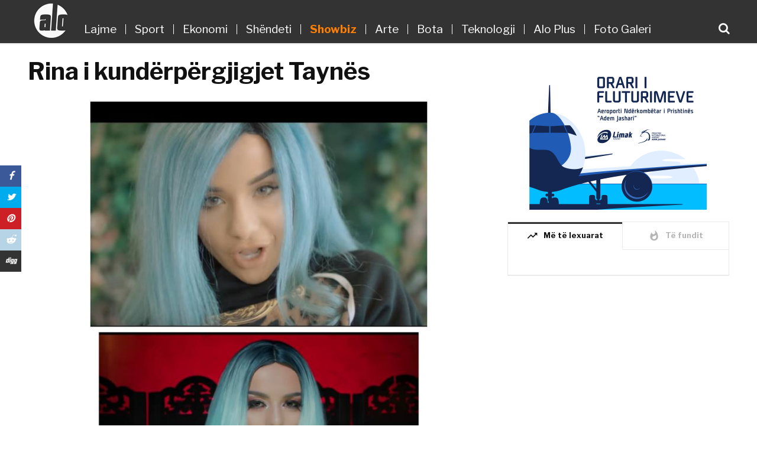

--- FILE ---
content_type: text/html; charset=UTF-8
request_url: https://gazetaalo.com/rina-i-kunderpergjigjet-taynes/
body_size: 13692
content:
<!doctype html>
<html class="no-js" lang="en-US"  xmlns:fb="http://ogp.me/ns/fb#" prefix="og: http://ogp.me/ns#">
<head><meta http-equiv="Content-Type" content="text/html; charset=utf-8">
    <meta http-equiv="x-ua-compatible" content="ie=edge">
    <meta name="viewport" content="width=device-width, initial-scale=1">
    
            <title>Rina i kundërpërgjigjet Taynës  &#8211;  Gazeta Alo</title>
        <meta property="og:url" content="https://gazetaalo.com/rina-i-kunderpergjigjet-taynes/"/>
        <meta property="og:title" content="Rina i kundërpërgjigjet Taynës   "/>
        <meta property="og:description" content="&nbsp;&nbsp;&nbsp;"/>
		<meta name="description" content="Para pak ditësh Rina ka publikuar këngën e saj më të re, ku në njërën skenë ajo ngjante me Taynën në klipin Columbiana, shkruan Gazeta Alo.  Meqë rast Tayna  ka thumbuar Rinën me disa postime në InstaStory, duke e akuzuar&hellip;"/>
		<meta name="title" content="Rina i kundërpërgjigjet Taynës  &#8211;  Gazeta Alo"/>
        
        <meta property="og:image:alt" content="Rina i kundërpërgjigjet Taynës" />
            <meta property="og:type"               content="article" />
    <meta property="og:image" content="https://gazetaalo.com/wp-content/uploads/2018/12/47575190_2263334900565056_8607074625362329600_n-1-450x450.jpg"/>
    <meta property="og:image:width" content="700" />
    <meta property="og:image:height" content="450" />
    <meta property="fb:app_id" content="186239972190932"/>
	<!--<meta property="fb:pages" content="1285145104950198" />-->
	<meta property="fb:pages" content="214177649413352" />
	

    <link rel="apple-touch-icon" sizes="180x180" href="https://gazetaalo.com/favicon/apple-touch-icon.png">
    <link rel="icon" type="image/png" sizes="32x32" href="https://gazetaalo.com/favicon/favicon-32x32.png">
    <link rel="icon" type="image/png" sizes="16x16" href="https://gazetaalo.com/favicon/favicon-16x16.png">
    <link rel="manifest" href="https://gazetaalo.com/favicon/site.webmanifest">
    <link rel="mask-icon" href="https://gazetaalo.com/favicon/safari-pinned-tab.svg" color="#5bbad5">
    <meta name="msapplication-TileColor" content="#da532c">
    <meta name="theme-color" content="#23527c">

    <link rel="shortcut icon" type="image/x-icon" href="https://gazetaalo.com/favicon/favicon.ico">
    <meta name="theme-color" content="#00548D" />
    <!-- mfunc wpb_set_post_views($post_id); --><!-- /mfunc -->
    <meta name='robots' content='max-image-preview:large' />
	<style>img:is([sizes="auto" i], [sizes^="auto," i]) { contain-intrinsic-size: 3000px 1500px }</style>
	<link rel='dns-prefetch' href='//fonts.googleapis.com' />
<link rel="alternate" type="application/rss+xml" title="Gazeta Alo &raquo; Rina i kundërpërgjigjet Taynës Comments Feed" href="https://gazetaalo.com/rina-i-kunderpergjigjet-taynes/feed/" />
<script type="text/javascript">
/* <![CDATA[ */
window._wpemojiSettings = {"baseUrl":"https:\/\/s.w.org\/images\/core\/emoji\/15.0.3\/72x72\/","ext":".png","svgUrl":"https:\/\/s.w.org\/images\/core\/emoji\/15.0.3\/svg\/","svgExt":".svg","source":{"concatemoji":"https:\/\/gazetaalo.com\/wp-includes\/js\/wp-emoji-release.min.js?ver=6.7.4"}};
/*! This file is auto-generated */
!function(i,n){var o,s,e;function c(e){try{var t={supportTests:e,timestamp:(new Date).valueOf()};sessionStorage.setItem(o,JSON.stringify(t))}catch(e){}}function p(e,t,n){e.clearRect(0,0,e.canvas.width,e.canvas.height),e.fillText(t,0,0);var t=new Uint32Array(e.getImageData(0,0,e.canvas.width,e.canvas.height).data),r=(e.clearRect(0,0,e.canvas.width,e.canvas.height),e.fillText(n,0,0),new Uint32Array(e.getImageData(0,0,e.canvas.width,e.canvas.height).data));return t.every(function(e,t){return e===r[t]})}function u(e,t,n){switch(t){case"flag":return n(e,"\ud83c\udff3\ufe0f\u200d\u26a7\ufe0f","\ud83c\udff3\ufe0f\u200b\u26a7\ufe0f")?!1:!n(e,"\ud83c\uddfa\ud83c\uddf3","\ud83c\uddfa\u200b\ud83c\uddf3")&&!n(e,"\ud83c\udff4\udb40\udc67\udb40\udc62\udb40\udc65\udb40\udc6e\udb40\udc67\udb40\udc7f","\ud83c\udff4\u200b\udb40\udc67\u200b\udb40\udc62\u200b\udb40\udc65\u200b\udb40\udc6e\u200b\udb40\udc67\u200b\udb40\udc7f");case"emoji":return!n(e,"\ud83d\udc26\u200d\u2b1b","\ud83d\udc26\u200b\u2b1b")}return!1}function f(e,t,n){var r="undefined"!=typeof WorkerGlobalScope&&self instanceof WorkerGlobalScope?new OffscreenCanvas(300,150):i.createElement("canvas"),a=r.getContext("2d",{willReadFrequently:!0}),o=(a.textBaseline="top",a.font="600 32px Arial",{});return e.forEach(function(e){o[e]=t(a,e,n)}),o}function t(e){var t=i.createElement("script");t.src=e,t.defer=!0,i.head.appendChild(t)}"undefined"!=typeof Promise&&(o="wpEmojiSettingsSupports",s=["flag","emoji"],n.supports={everything:!0,everythingExceptFlag:!0},e=new Promise(function(e){i.addEventListener("DOMContentLoaded",e,{once:!0})}),new Promise(function(t){var n=function(){try{var e=JSON.parse(sessionStorage.getItem(o));if("object"==typeof e&&"number"==typeof e.timestamp&&(new Date).valueOf()<e.timestamp+604800&&"object"==typeof e.supportTests)return e.supportTests}catch(e){}return null}();if(!n){if("undefined"!=typeof Worker&&"undefined"!=typeof OffscreenCanvas&&"undefined"!=typeof URL&&URL.createObjectURL&&"undefined"!=typeof Blob)try{var e="postMessage("+f.toString()+"("+[JSON.stringify(s),u.toString(),p.toString()].join(",")+"));",r=new Blob([e],{type:"text/javascript"}),a=new Worker(URL.createObjectURL(r),{name:"wpTestEmojiSupports"});return void(a.onmessage=function(e){c(n=e.data),a.terminate(),t(n)})}catch(e){}c(n=f(s,u,p))}t(n)}).then(function(e){for(var t in e)n.supports[t]=e[t],n.supports.everything=n.supports.everything&&n.supports[t],"flag"!==t&&(n.supports.everythingExceptFlag=n.supports.everythingExceptFlag&&n.supports[t]);n.supports.everythingExceptFlag=n.supports.everythingExceptFlag&&!n.supports.flag,n.DOMReady=!1,n.readyCallback=function(){n.DOMReady=!0}}).then(function(){return e}).then(function(){var e;n.supports.everything||(n.readyCallback(),(e=n.source||{}).concatemoji?t(e.concatemoji):e.wpemoji&&e.twemoji&&(t(e.twemoji),t(e.wpemoji)))}))}((window,document),window._wpemojiSettings);
/* ]]> */
</script>
<style id='wp-emoji-styles-inline-css' type='text/css'>

	img.wp-smiley, img.emoji {
		display: inline !important;
		border: none !important;
		box-shadow: none !important;
		height: 1em !important;
		width: 1em !important;
		margin: 0 0.07em !important;
		vertical-align: -0.1em !important;
		background: none !important;
		padding: 0 !important;
	}
</style>
<link rel='stylesheet' id='wp-block-library-css' href='https://gazetaalo.com/wp-includes/css/dist/block-library/style.min.css?ver=6.7.4' type='text/css' media='all' />
<link rel='stylesheet' id='quads-style-css-css' href='https://gazetaalo.com/wp-content/plugins/quick-adsense-reloaded/includes/gutenberg/dist/blocks.style.build.css?ver=2.0.98.1' type='text/css' media='all' />
<style id='classic-theme-styles-inline-css' type='text/css'>
/*! This file is auto-generated */
.wp-block-button__link{color:#fff;background-color:#32373c;border-radius:9999px;box-shadow:none;text-decoration:none;padding:calc(.667em + 2px) calc(1.333em + 2px);font-size:1.125em}.wp-block-file__button{background:#32373c;color:#fff;text-decoration:none}
</style>
<style id='global-styles-inline-css' type='text/css'>
:root{--wp--preset--aspect-ratio--square: 1;--wp--preset--aspect-ratio--4-3: 4/3;--wp--preset--aspect-ratio--3-4: 3/4;--wp--preset--aspect-ratio--3-2: 3/2;--wp--preset--aspect-ratio--2-3: 2/3;--wp--preset--aspect-ratio--16-9: 16/9;--wp--preset--aspect-ratio--9-16: 9/16;--wp--preset--color--black: #000000;--wp--preset--color--cyan-bluish-gray: #abb8c3;--wp--preset--color--white: #ffffff;--wp--preset--color--pale-pink: #f78da7;--wp--preset--color--vivid-red: #cf2e2e;--wp--preset--color--luminous-vivid-orange: #ff6900;--wp--preset--color--luminous-vivid-amber: #fcb900;--wp--preset--color--light-green-cyan: #7bdcb5;--wp--preset--color--vivid-green-cyan: #00d084;--wp--preset--color--pale-cyan-blue: #8ed1fc;--wp--preset--color--vivid-cyan-blue: #0693e3;--wp--preset--color--vivid-purple: #9b51e0;--wp--preset--gradient--vivid-cyan-blue-to-vivid-purple: linear-gradient(135deg,rgba(6,147,227,1) 0%,rgb(155,81,224) 100%);--wp--preset--gradient--light-green-cyan-to-vivid-green-cyan: linear-gradient(135deg,rgb(122,220,180) 0%,rgb(0,208,130) 100%);--wp--preset--gradient--luminous-vivid-amber-to-luminous-vivid-orange: linear-gradient(135deg,rgba(252,185,0,1) 0%,rgba(255,105,0,1) 100%);--wp--preset--gradient--luminous-vivid-orange-to-vivid-red: linear-gradient(135deg,rgba(255,105,0,1) 0%,rgb(207,46,46) 100%);--wp--preset--gradient--very-light-gray-to-cyan-bluish-gray: linear-gradient(135deg,rgb(238,238,238) 0%,rgb(169,184,195) 100%);--wp--preset--gradient--cool-to-warm-spectrum: linear-gradient(135deg,rgb(74,234,220) 0%,rgb(151,120,209) 20%,rgb(207,42,186) 40%,rgb(238,44,130) 60%,rgb(251,105,98) 80%,rgb(254,248,76) 100%);--wp--preset--gradient--blush-light-purple: linear-gradient(135deg,rgb(255,206,236) 0%,rgb(152,150,240) 100%);--wp--preset--gradient--blush-bordeaux: linear-gradient(135deg,rgb(254,205,165) 0%,rgb(254,45,45) 50%,rgb(107,0,62) 100%);--wp--preset--gradient--luminous-dusk: linear-gradient(135deg,rgb(255,203,112) 0%,rgb(199,81,192) 50%,rgb(65,88,208) 100%);--wp--preset--gradient--pale-ocean: linear-gradient(135deg,rgb(255,245,203) 0%,rgb(182,227,212) 50%,rgb(51,167,181) 100%);--wp--preset--gradient--electric-grass: linear-gradient(135deg,rgb(202,248,128) 0%,rgb(113,206,126) 100%);--wp--preset--gradient--midnight: linear-gradient(135deg,rgb(2,3,129) 0%,rgb(40,116,252) 100%);--wp--preset--font-size--small: 13px;--wp--preset--font-size--medium: 20px;--wp--preset--font-size--large: 36px;--wp--preset--font-size--x-large: 42px;--wp--preset--spacing--20: 0.44rem;--wp--preset--spacing--30: 0.67rem;--wp--preset--spacing--40: 1rem;--wp--preset--spacing--50: 1.5rem;--wp--preset--spacing--60: 2.25rem;--wp--preset--spacing--70: 3.38rem;--wp--preset--spacing--80: 5.06rem;--wp--preset--shadow--natural: 6px 6px 9px rgba(0, 0, 0, 0.2);--wp--preset--shadow--deep: 12px 12px 50px rgba(0, 0, 0, 0.4);--wp--preset--shadow--sharp: 6px 6px 0px rgba(0, 0, 0, 0.2);--wp--preset--shadow--outlined: 6px 6px 0px -3px rgba(255, 255, 255, 1), 6px 6px rgba(0, 0, 0, 1);--wp--preset--shadow--crisp: 6px 6px 0px rgba(0, 0, 0, 1);}:where(.is-layout-flex){gap: 0.5em;}:where(.is-layout-grid){gap: 0.5em;}body .is-layout-flex{display: flex;}.is-layout-flex{flex-wrap: wrap;align-items: center;}.is-layout-flex > :is(*, div){margin: 0;}body .is-layout-grid{display: grid;}.is-layout-grid > :is(*, div){margin: 0;}:where(.wp-block-columns.is-layout-flex){gap: 2em;}:where(.wp-block-columns.is-layout-grid){gap: 2em;}:where(.wp-block-post-template.is-layout-flex){gap: 1.25em;}:where(.wp-block-post-template.is-layout-grid){gap: 1.25em;}.has-black-color{color: var(--wp--preset--color--black) !important;}.has-cyan-bluish-gray-color{color: var(--wp--preset--color--cyan-bluish-gray) !important;}.has-white-color{color: var(--wp--preset--color--white) !important;}.has-pale-pink-color{color: var(--wp--preset--color--pale-pink) !important;}.has-vivid-red-color{color: var(--wp--preset--color--vivid-red) !important;}.has-luminous-vivid-orange-color{color: var(--wp--preset--color--luminous-vivid-orange) !important;}.has-luminous-vivid-amber-color{color: var(--wp--preset--color--luminous-vivid-amber) !important;}.has-light-green-cyan-color{color: var(--wp--preset--color--light-green-cyan) !important;}.has-vivid-green-cyan-color{color: var(--wp--preset--color--vivid-green-cyan) !important;}.has-pale-cyan-blue-color{color: var(--wp--preset--color--pale-cyan-blue) !important;}.has-vivid-cyan-blue-color{color: var(--wp--preset--color--vivid-cyan-blue) !important;}.has-vivid-purple-color{color: var(--wp--preset--color--vivid-purple) !important;}.has-black-background-color{background-color: var(--wp--preset--color--black) !important;}.has-cyan-bluish-gray-background-color{background-color: var(--wp--preset--color--cyan-bluish-gray) !important;}.has-white-background-color{background-color: var(--wp--preset--color--white) !important;}.has-pale-pink-background-color{background-color: var(--wp--preset--color--pale-pink) !important;}.has-vivid-red-background-color{background-color: var(--wp--preset--color--vivid-red) !important;}.has-luminous-vivid-orange-background-color{background-color: var(--wp--preset--color--luminous-vivid-orange) !important;}.has-luminous-vivid-amber-background-color{background-color: var(--wp--preset--color--luminous-vivid-amber) !important;}.has-light-green-cyan-background-color{background-color: var(--wp--preset--color--light-green-cyan) !important;}.has-vivid-green-cyan-background-color{background-color: var(--wp--preset--color--vivid-green-cyan) !important;}.has-pale-cyan-blue-background-color{background-color: var(--wp--preset--color--pale-cyan-blue) !important;}.has-vivid-cyan-blue-background-color{background-color: var(--wp--preset--color--vivid-cyan-blue) !important;}.has-vivid-purple-background-color{background-color: var(--wp--preset--color--vivid-purple) !important;}.has-black-border-color{border-color: var(--wp--preset--color--black) !important;}.has-cyan-bluish-gray-border-color{border-color: var(--wp--preset--color--cyan-bluish-gray) !important;}.has-white-border-color{border-color: var(--wp--preset--color--white) !important;}.has-pale-pink-border-color{border-color: var(--wp--preset--color--pale-pink) !important;}.has-vivid-red-border-color{border-color: var(--wp--preset--color--vivid-red) !important;}.has-luminous-vivid-orange-border-color{border-color: var(--wp--preset--color--luminous-vivid-orange) !important;}.has-luminous-vivid-amber-border-color{border-color: var(--wp--preset--color--luminous-vivid-amber) !important;}.has-light-green-cyan-border-color{border-color: var(--wp--preset--color--light-green-cyan) !important;}.has-vivid-green-cyan-border-color{border-color: var(--wp--preset--color--vivid-green-cyan) !important;}.has-pale-cyan-blue-border-color{border-color: var(--wp--preset--color--pale-cyan-blue) !important;}.has-vivid-cyan-blue-border-color{border-color: var(--wp--preset--color--vivid-cyan-blue) !important;}.has-vivid-purple-border-color{border-color: var(--wp--preset--color--vivid-purple) !important;}.has-vivid-cyan-blue-to-vivid-purple-gradient-background{background: var(--wp--preset--gradient--vivid-cyan-blue-to-vivid-purple) !important;}.has-light-green-cyan-to-vivid-green-cyan-gradient-background{background: var(--wp--preset--gradient--light-green-cyan-to-vivid-green-cyan) !important;}.has-luminous-vivid-amber-to-luminous-vivid-orange-gradient-background{background: var(--wp--preset--gradient--luminous-vivid-amber-to-luminous-vivid-orange) !important;}.has-luminous-vivid-orange-to-vivid-red-gradient-background{background: var(--wp--preset--gradient--luminous-vivid-orange-to-vivid-red) !important;}.has-very-light-gray-to-cyan-bluish-gray-gradient-background{background: var(--wp--preset--gradient--very-light-gray-to-cyan-bluish-gray) !important;}.has-cool-to-warm-spectrum-gradient-background{background: var(--wp--preset--gradient--cool-to-warm-spectrum) !important;}.has-blush-light-purple-gradient-background{background: var(--wp--preset--gradient--blush-light-purple) !important;}.has-blush-bordeaux-gradient-background{background: var(--wp--preset--gradient--blush-bordeaux) !important;}.has-luminous-dusk-gradient-background{background: var(--wp--preset--gradient--luminous-dusk) !important;}.has-pale-ocean-gradient-background{background: var(--wp--preset--gradient--pale-ocean) !important;}.has-electric-grass-gradient-background{background: var(--wp--preset--gradient--electric-grass) !important;}.has-midnight-gradient-background{background: var(--wp--preset--gradient--midnight) !important;}.has-small-font-size{font-size: var(--wp--preset--font-size--small) !important;}.has-medium-font-size{font-size: var(--wp--preset--font-size--medium) !important;}.has-large-font-size{font-size: var(--wp--preset--font-size--large) !important;}.has-x-large-font-size{font-size: var(--wp--preset--font-size--x-large) !important;}
:where(.wp-block-post-template.is-layout-flex){gap: 1.25em;}:where(.wp-block-post-template.is-layout-grid){gap: 1.25em;}
:where(.wp-block-columns.is-layout-flex){gap: 2em;}:where(.wp-block-columns.is-layout-grid){gap: 2em;}
:root :where(.wp-block-pullquote){font-size: 1.5em;line-height: 1.6;}
</style>
<link rel='stylesheet' id='magplus-fonts-css' href='https://fonts.googleapis.com/css?family=Roboto%3A400%2C500%2C700&#038;subset=latin%2Clatin-ext' type='text/css' media='all' />
<link rel='stylesheet' id='magplus-material-icon-css' href='https://fonts.googleapis.com/icon?family=Material+Icons' type='text/css' media='all' />
<link rel='stylesheet' id='font-awesome-theme-css' href='https://gazetaalo.com/wp-content/themes/alo/css/font-awesome.min.css' type='text/css' media='all' />
<link rel='stylesheet' id='ytv-playlist-css' href='https://gazetaalo.com/wp-content/themes/alo/css/ytv.css' type='text/css' media='all' />
<link rel='stylesheet' id='mCustomScrollbar-css' href='https://gazetaalo.com/wp-content/themes/alo/css/jquery.mCustomScrollbar.min.css' type='text/css' media='all' />
<link rel='stylesheet' id='bootstrap-theme-css' href='https://gazetaalo.com/wp-content/themes/alo/css/bootstrap.min.css' type='text/css' media='all' />
<link rel='stylesheet' id='swiper-css' href='https://gazetaalo.com/wp-content/themes/alo/css/idangerous.swiper.css' type='text/css' media='all' />
<link rel='stylesheet' id='magplus-main-style-css' href='https://gazetaalo.com/wp-content/themes/alo/css/style.css' type='text/css' media='all' />
<link rel='stylesheet' id='main-style-css' href='https://gazetaalo.com/wp-content/themes/alo/style.css?ver=-373' type='text/css' media='all' />
<style id='quads-styles-inline-css' type='text/css'>

    .quads-location ins.adsbygoogle {
        background: transparent !important;
    }.quads-location .quads_rotator_img{ opacity:1 !important;}
    .quads.quads_ad_container { display: grid; grid-template-columns: auto; grid-gap: 10px; padding: 10px; }
    .grid_image{animation: fadeIn 0.5s;-webkit-animation: fadeIn 0.5s;-moz-animation: fadeIn 0.5s;
        -o-animation: fadeIn 0.5s;-ms-animation: fadeIn 0.5s;}
    .quads-ad-label { font-size: 12px; text-align: center; color: #333;}
    .quads_click_impression { display: none;} .quads-location, .quads-ads-space{max-width:100%;} @media only screen and (max-width: 480px) { .quads-ads-space, .penci-builder-element .quads-ads-space{max-width:340px;}}
</style>
<script type="text/javascript" src="https://gazetaalo.com/wp-includes/js/jquery/jquery.min.js?ver=3.7.1" id="jquery-core-js"></script>
<script type="text/javascript" src="https://gazetaalo.com/wp-includes/js/jquery/jquery-migrate.min.js?ver=3.4.1" id="jquery-migrate-js"></script>
<link rel="https://api.w.org/" href="https://gazetaalo.com/wp-json/" /><link rel="alternate" title="JSON" type="application/json" href="https://gazetaalo.com/wp-json/wp/v2/posts/5198" /><link rel="EditURI" type="application/rsd+xml" title="RSD" href="https://gazetaalo.com/xmlrpc.php?rsd" />
<meta name="generator" content="WordPress 6.7.4" />
<link rel="canonical" href="https://gazetaalo.com/rina-i-kunderpergjigjet-taynes/" />
<link rel='shortlink' href='https://gazetaalo.com/?p=5198' />
<link rel="alternate" title="oEmbed (JSON)" type="application/json+oembed" href="https://gazetaalo.com/wp-json/oembed/1.0/embed?url=https%3A%2F%2Fgazetaalo.com%2Frina-i-kunderpergjigjet-taynes%2F" />
<link rel="alternate" title="oEmbed (XML)" type="text/xml+oembed" href="https://gazetaalo.com/wp-json/oembed/1.0/embed?url=https%3A%2F%2Fgazetaalo.com%2Frina-i-kunderpergjigjet-taynes%2F&#038;format=xml" />
<script>document.cookie = 'quads_browser_width='+screen.width;</script><!--    <script src="http://ajax.googleapis.com/ajax/libs/jquery/1.11.1/jquery.min.js"></script>-->
<!--    <script src="http://php/2018/gazeta_alo/wp-content/themes/alo/js/jquery.mCustomScrollbar.concat.min.js"></script>-->
    <link href="https://fonts.googleapis.com/css?family=Libre+Franklin:400,400i,500,600,700" rel="stylesheet">
<script>
  (function(i,s,o,g,r,a,m){i['GoogleAnalyticsObject']=r;i[r]=i[r]||function(){
  (i[r].q=i[r].q||[]).push(arguments)},i[r].l=1*new Date();a=s.createElement(o),
  m=s.getElementsByTagName(o)[0];a.async=1;a.src=g;m.parentNode.insertBefore(a,m)
  })(window,document,'script','https://www.google-analytics.com/analytics.js','ga');

  ga('create', 'UA-118776302-1', 'auto');
  ga('send', 'pageview');

</script>
	
<!-- Global site tag (gtag.js) - Google Analytics -->
<script async src="https://www.googletagmanager.com/gtag/js?id=UA-154868416-1"></script>
<script>
  window.dataLayer = window.dataLayer || [];
  function gtag(){dataLayer.push(arguments);}
  gtag('js', new Date());

  gtag('config', 'UA-154868416-1');
</script>
<meta property="fb:pages" content="102390401267257" />
<script data-cfasync="false" nonce="15b9e0d9-9838-4311-8e05-a05643eb9fca">try{(function(w,d){!function(j,k,l,m){if(j.zaraz)console.error("zaraz is loaded twice");else{j[l]=j[l]||{};j[l].executed=[];j.zaraz={deferred:[],listeners:[]};j.zaraz._v="5874";j.zaraz._n="15b9e0d9-9838-4311-8e05-a05643eb9fca";j.zaraz.q=[];j.zaraz._f=function(n){return async function(){var o=Array.prototype.slice.call(arguments);j.zaraz.q.push({m:n,a:o})}};for(const p of["track","set","debug"])j.zaraz[p]=j.zaraz._f(p);j.zaraz.init=()=>{var q=k.getElementsByTagName(m)[0],r=k.createElement(m),s=k.getElementsByTagName("title")[0];s&&(j[l].t=k.getElementsByTagName("title")[0].text);j[l].x=Math.random();j[l].w=j.screen.width;j[l].h=j.screen.height;j[l].j=j.innerHeight;j[l].e=j.innerWidth;j[l].l=j.location.href;j[l].r=k.referrer;j[l].k=j.screen.colorDepth;j[l].n=k.characterSet;j[l].o=(new Date).getTimezoneOffset();if(j.dataLayer)for(const t of Object.entries(Object.entries(dataLayer).reduce((u,v)=>({...u[1],...v[1]}),{})))zaraz.set(t[0],t[1],{scope:"page"});j[l].q=[];for(;j.zaraz.q.length;){const w=j.zaraz.q.shift();j[l].q.push(w)}r.defer=!0;for(const x of[localStorage,sessionStorage])Object.keys(x||{}).filter(z=>z.startsWith("_zaraz_")).forEach(y=>{try{j[l]["z_"+y.slice(7)]=JSON.parse(x.getItem(y))}catch{j[l]["z_"+y.slice(7)]=x.getItem(y)}});r.referrerPolicy="origin";r.src="/cdn-cgi/zaraz/s.js?z="+btoa(encodeURIComponent(JSON.stringify(j[l])));q.parentNode.insertBefore(r,q)};["complete","interactive"].includes(k.readyState)?zaraz.init():j.addEventListener("DOMContentLoaded",zaraz.init)}}(w,d,"zarazData","script");window.zaraz._p=async d$=>new Promise(ea=>{if(d$){d$.e&&d$.e.forEach(eb=>{try{const ec=d.querySelector("script[nonce]"),ed=ec?.nonce||ec?.getAttribute("nonce"),ee=d.createElement("script");ed&&(ee.nonce=ed);ee.innerHTML=eb;ee.onload=()=>{d.head.removeChild(ee)};d.head.appendChild(ee)}catch(ef){console.error(`Error executing script: ${eb}\n`,ef)}});Promise.allSettled((d$.f||[]).map(eg=>fetch(eg[0],eg[1])))}ea()});zaraz._p({"e":["(function(w,d){})(window,document)"]});})(window,document)}catch(e){throw fetch("/cdn-cgi/zaraz/t"),e;};</script></head>
<body class="post-template-default single single-post postid-5198 single-format-standard tt-top-header-enable tt-header-sticky wpb-js-composer js-comp-ver-5.4.5 vc_responsive customize-support">
<div id="wrapper">
    <div class="tt-mobile-block">
        <div class="tt-mobile-close"></div>
        <nav class="tt-mobile-nav">
            <ul id="menu-mainmenu" class="menu"><li id="menu-item-7" class="menu-item menu-item-type-taxonomy menu-item-object-category menu-item-7"><a href="https://gazetaalo.com/rubrika/lajme/">Lajme</a></li>
<li id="menu-item-8" class="menu-item menu-item-type-taxonomy menu-item-object-category menu-item-8"><a href="https://gazetaalo.com/rubrika/sport/">Sport</a></li>
<li id="menu-item-1448" class="menu-item menu-item-type-taxonomy menu-item-object-category menu-item-1448"><a href="https://gazetaalo.com/rubrika/ekonomi/">Ekonomi</a></li>
<li id="menu-item-127" class="menu-item menu-item-type-taxonomy menu-item-object-category menu-item-127"><a href="https://gazetaalo.com/rubrika/shendeti/">Shëndeti</a></li>
<li id="menu-item-9" class="menu-item menu-item-type-taxonomy menu-item-object-category current-post-ancestor current-menu-parent current-post-parent menu-item-9"><a href="https://gazetaalo.com/rubrika/showbiz/">Showbiz</a></li>
<li id="menu-item-126" class="menu-item menu-item-type-taxonomy menu-item-object-category menu-item-126"><a href="https://gazetaalo.com/rubrika/arte/">Arte</a></li>
<li id="menu-item-125" class="menu-item menu-item-type-taxonomy menu-item-object-category menu-item-125"><a href="https://gazetaalo.com/rubrika/bota/">Bota</a></li>
<li id="menu-item-407" class="menu-item menu-item-type-taxonomy menu-item-object-category menu-item-407"><a href="https://gazetaalo.com/rubrika/teknologji/">Teknologji</a></li>
<li id="menu-item-586104" class="menu-item menu-item-type-taxonomy menu-item-object-category menu-item-586104"><a href="https://gazetaalo.com/rubrika/alo-plus/">Alo Plus</a></li>
<li id="menu-item-399" class="menu-item menu-item-type-taxonomy menu-item-object-category menu-item-399"><a href="https://gazetaalo.com/rubrika/foto-galeri/">Foto Galeri</a></li>
</ul>            <a class="tt-s-popup-btn mobile-search-icon"><i class="fa fa-search" aria-hidden="true"></i></a>
        </nav>
    </div>
        <div class="tt-s-popup">
        <div class="tt-s-popup-overlay"></div>
        <div class="tt-s-popup-content">
            <div class="tt-s-popup-layer"></div>
            <div class="tt-s-popup-container">
                <form action="https://gazetaalo.com/" method="get" class="tt-s-popup-form">
                    <div class="tt-s-popup-field">
                        <input type="text" id="s" autofocus name="s" value="" placeholder="Kërko" class="input" autocomplete="off" required>
                        <div class="tt-s-popup-devider"></div>
                        <h3 class="tt-s-popup-title">Fjalë Kyçe</h3>
                    </div>
                    <a href="#" class="tt-s-popup-close"></a>
                </form>
            </div>
        </div>
    </div>
        <div id="content-wrapper">
        <header id="small_header" class="tt-header header-style1 tt-header-style-link full-page">
            <div class="tt-header-wrapper">
                <div class="top-inner clearfix">
                    <div class="container">
                        <a href="https://gazetaalo.com/" class="big-logo">
                            <img
                                    src="https://gazetaalo.com/wp-content/themes/alo/img/Logo.png"/>
                        </a>
                        <a href="https://gazetaalo.com/" class="logo-in-nav">
                            <img src="https://gazetaalo.com/wp-content/themes/alo/img/Logo_small.png"/>
                        </a>
                        <nav class="main-nav clearfix">
                            <ul id="menu-mainmenu-1" class="menu"><li class="menu-item menu-item-type-taxonomy menu-item-object-category menu-item-7"><a href="https://gazetaalo.com/rubrika/lajme/">Lajme</a></li>
<li class="menu-item menu-item-type-taxonomy menu-item-object-category menu-item-8"><a href="https://gazetaalo.com/rubrika/sport/">Sport</a></li>
<li class="menu-item menu-item-type-taxonomy menu-item-object-category menu-item-1448"><a href="https://gazetaalo.com/rubrika/ekonomi/">Ekonomi</a></li>
<li class="menu-item menu-item-type-taxonomy menu-item-object-category menu-item-127"><a href="https://gazetaalo.com/rubrika/shendeti/">Shëndeti</a></li>
<li class="menu-item menu-item-type-taxonomy menu-item-object-category current-post-ancestor current-menu-parent current-post-parent menu-item-9"><a href="https://gazetaalo.com/rubrika/showbiz/">Showbiz</a></li>
<li class="menu-item menu-item-type-taxonomy menu-item-object-category menu-item-126"><a href="https://gazetaalo.com/rubrika/arte/">Arte</a></li>
<li class="menu-item menu-item-type-taxonomy menu-item-object-category menu-item-125"><a href="https://gazetaalo.com/rubrika/bota/">Bota</a></li>
<li class="menu-item menu-item-type-taxonomy menu-item-object-category menu-item-407"><a href="https://gazetaalo.com/rubrika/teknologji/">Teknologji</a></li>
<li class="menu-item menu-item-type-taxonomy menu-item-object-category menu-item-586104"><a href="https://gazetaalo.com/rubrika/alo-plus/">Alo Plus</a></li>
<li class="menu-item menu-item-type-taxonomy menu-item-object-category menu-item-399"><a href="https://gazetaalo.com/rubrika/foto-galeri/">Foto Galeri</a></li>
</ul>                            <a class="tt-s-popup-btn"><i class="fa fa-search" aria-hidden="true"></i></a>
                        </nav>

                        <a class="tt-s-popup-btn search-icon-mobile-only"><i class="fa fa-search" aria-hidden="true"></i></a>
                        <div class="cmn-mobile-switch"><span></span></div>
                    </div>
                </div>


                <div class="toggle-block">
                    <div class="container">

                        <div class="toggle-block-container">


                            <div class="top-line clearfix">
                                <div class="container" style="position: relative">
                                    <div class="col-md-12">


                                        <div class="top-line-right">
                                            <div class="top-line-entry">
                                                <ul class="top-social">
                                                                                                                                                                            <li>
                                                                    <a href="https://facebook.com/GazetaAlo" target="_blank" title="*na_vizitoni_ne facebook">
                                                                        <i class="fa fa fa-facebook"></i>
                                                                    </a>
                                                                </li>
                                                                                                                                <li>
                                                                    <a href="https://twitter.com" target="_blank" title="*na_vizitoni_ne twitter">
                                                                        <i class="fa fa fa-twitter"></i>
                                                                    </a>
                                                                </li>
                                                                                                                                <li>
                                                                    <a href="https://plus.google.com" target="_blank" title="*na_vizitoni_ne google_plus">
                                                                        <i class="fa fa fa-google-plus"></i>
                                                                    </a>
                                                                </li>
                                                                                                                                <li>
                                                                    <a href="https://youtube.com" target="_blank" title="*na_vizitoni_ne youtube">
                                                                        <i class="fa fa fa-youtube"></i>
                                                                    </a>
                                                                </li>
                                                                                                                    
                                                </ul>
                                            </div>
                                        </div>
                                    </div>


                                </div>
                            </div>

                        </div>
                    </div>
                </div>
            </div>
        </header>
        <div class="tt-header-height tt-header-margin"></div>


<style type="text/css">
.desktop { 
display:block; 
}
.mobile {
    display: none;
}
@media screen and (max-width: 600px) {
.desktop { 
display:none; 
}

.mobile {
    display: block;
}
</style>


<div class="container">
    <div class="empty-space marg-lg-b10 marg-sm-b10"></div>
    <div class="simple-texst tt-content tt-column-content">
        <div class="row">

                            <div class="col-md-8">

                    <!-- dual sidebar-->


                    <div class="empty-space marg-lg-b10"></div>


                    <div class="simple-text size-4 tt-content title-droid margin-big">
                        <div class="vc_row wpb_row vc_row-fluid">
                            <div class="wpb_column vc_column_container vc_col-sm-12">
                                <div class="vc_column-inner">
                                    <h1>Rina i kundërpërgjigjet Taynës</h1>

                                    <div class="wpb_wrapper">
                                                                                        <img src="https://gazetaalo.com/wp-content/uploads/2018/12/47575190_2263334900565056_8607074625362329600_n-1.jpg"
                                                     class="img-responsive wp-post-image wp-post_single-image"
                                                     alt="Rina i kundërpërgjigjet Taynës"/>
                                                                                    <div class="tt-post-label" style="margin-bottom:5px;margin-top:19px;">
                                            <span>Gazeta Alo</span>
                                        </div>
                                        <div class="tt-post-label" style="margin-bottom:10px;">
                                            <span>Publikuar: 09/12/2018&nbsp;&nbsp;<i
                                                        class="fa fa-clock-o" style="font-style:normal;"
                                                        aria-hidden="true"></i> 18:41</span>
                                        </div>

                                        <div class="the_content" data-io-article-url="https://gazetaalo.com/rina-i-kunderpergjigjet-taynes/">
                                            <p>
<p>Para pak ditësh Rina ka publikuar këngën e saj më të re, ku në njërën skenë ajo ngjante me Taynën në klipin Columbiana, shkruan Gazeta Alo. </p>



<p>Meqë rast Tayna  ka thumbuar Rinën me disa postime në InstaStory, duke e akuzuar atë për kopjim. </p>



<p>Bëhet fjalë për dukjen e ngjajshme të një parukeje ngjyrë jeshile. </p>
<!-- WP QUADS Content Ad Plugin v. 2.0.98.1 -->
<div class="quads-location quads-ad573448 "  style="float:none;text-align:center;padding:0px 0 0px 0;" data-lazydelay="0">
<!-- Revive Adserver Asynchronous JS Tag - Generated with Revive Adserver v5.0.4 -->
<ins data-revive-zone data-revive-></ins>
<script async src="//gazetaalo.com/ads/www/delivery/asyncjs.php"></script>
</div>




<p>Rina i kundërpërgjigjet Taynës me shkrim: Dallimi mes parukës tënde dhe times është që e imja është origjinale ndërsa e jotja është fallco. /GazetaAlo/</p>



<figure class="wp-block-image"><img decoding="async" width="319" height="450" src="https://gazetaalo.com/wp-content/uploads/2018/12/Capturehghghgh-319x450.png" alt="" class="wp-image-5205" srcset="https://gazetaalo.com/wp-content/uploads/2018/12/Capturehghghgh-319x450.png 319w, https://gazetaalo.com/wp-content/uploads/2018/12/Capturehghghgh.png 604w" sizes="(max-width: 319px) 100vw, 319px" /></figure>



<p>Dhe vazhdon me shkrimet: &#8220;E shume tjera&#8230;. Vazhdojme</p>



<figure class="wp-block-image"><img loading="lazy" decoding="async" width="320" height="450" src="https://gazetaalo.com/wp-content/uploads/2018/12/Capturehhhhhhh-320x450.png" alt="" class="wp-image-5206" srcset="https://gazetaalo.com/wp-content/uploads/2018/12/Capturehhhhhhh-320x450.png 320w, https://gazetaalo.com/wp-content/uploads/2018/12/Capturehhhhhhh.png 599w" sizes="auto, (max-width: 320px) 100vw, 320px" /></figure>
</p>
                                            
                                            <div class="container mobile" style="margin-bottom:20px;margin-top:20px;">
                                            <!-- Revive Adserver Asynchronous JS Tag - Generated with Revive Adserver v5.0.4 -->
                                            <ins data-revive-zoneid="10" data-revive-id="b2ca6d749aefa91cdf1fe7d4f52a7ff7"></ins>
                                            <script async src="//gazetaalo.com/ads/www/delivery/asyncjs.php"></script>
                                            </div> <!-- Reklama -->
                                            
                                            <!-- Revive Adserver Asynchronous JS Tag - Generated with Revive Adserver v5.0.4 -->
<center style="margin: 20px auto;width: 300px;"><ins data-revive-zoneid="11" data-revive-id="b2ca6d749aefa91cdf1fe7d4f52a7ff7"></ins>
<script async src="//gazetaalo.com/ads/www/delivery/asyncjs.php"></script>
</center>

                                        </div>
                                    </div>

                                    <div class="tt-share position-2">
                                        <ul class="tt-share-list">
                                            <li><a target="_blank" class="tt-share-facebook"
                                                   href="https://www.facebook.com/sharer/sharer.php?u=https://gazetaalo.com/rina-i-kunderpergjigjet-taynes/"><i
                                                            class="fa fa-facebook" aria-hidden="true"></i></a></li>
                                            <li><a target="_blank" class="tt-share-twitter"
                                                   href="https://twitter.com/home?status=https://gazetaalo.com/rina-i-kunderpergjigjet-taynes/"><i
                                                            class="fa fa-twitter" aria-hidden="true"></i></a></li>
                                            <li><a target="_blank" class="tt-share-pinterest"
                                                   href="https://pinterest.com/pin/create/button/?url=&amp;media=https://gazetaalo.com/wp-content/uploads/2018/12/47575190_2263334900565056_8607074625362329600_n-1-450x450.jpg&amp;description=Rina i kundërpërgjigjet Taynës"><i
                                                            class="fa fa-pinterest" aria-hidden="true"></i></a></li>
                                            
                                            <li><a target="_blank" class="tt-share-reddit"
                                                   href="http://www.reddit.com/submit?url=https://gazetaalo.com/rina-i-kunderpergjigjet-taynes/title=Rina i kundërpërgjigjet Taynës"><i
                                                            class="fa fa-reddit-alien" aria-hidden="true"></i></a></li>
                                            <li><a target="_blank" class="tt-share-mail"
                                                   href="http://digg.com/submit?url=https://gazetaalo.com/rina-i-kunderpergjigjet-taynes/&amp;title=Rina i kundërpërgjigjet Taynës"><i
                                                            class="fa fa-digg" aria-hidden="true"></i></a></li>
                                        </ul>
                                    </div>
                                </div>
                            </div>
                        </div>
                    </div>
                </div>
                        <div class="col-md-4">
                <div class="sidebar pleft75 sidebar-heading-style2 right-sidebar">
                    <div class="empty-space marg-sm-b60"></div>
                    
                    <div class="larte mobile" style="margin-top:-50px;"></div>
                    <div class="anash-ad" style="margin-bottom: 20px !important;width: 300px; margin: auto;margin-top: 20px;">
                    <!-- Revive Adserver Asynchronous JS Tag - Generated with Revive Adserver v5.0.4 -->
                    <ins data-revive-zoneid="9" data-revive-id="b2ca6d749aefa91cdf1fe7d4f52a7ff7"></ins>
                    <script async src="//gazetaalo.com/ads/www/delivery/asyncjs.php"></script>
                    </div>
                    <div class="poshte mobile" style="margin-bottom:-50px;"></div>
                    
                    <div class="empty-space marg-sm-b60"></div>
                    <div id="tabbed-posts-1" class="sidebar-item widget widget_posts_tabbed_entries">

                        <div class="tt-tab-wrapper type-1 clearfix">
                            <div class="tt-tab-nav-wrapper">
                                <div class="tt-nav-tab">
                                    <div class="tt-nav-tab-item active"><i class="material-icons">trending_up</i>
                                        Më të lexuarat                                    </div>
                                    <div class="tt-nav-tab-item"><i class="material-icons">whatshot</i>
                                        Të fundit</div>
                                </div>
                            </div>
                            <div class="tt-tabs-content clearfix">
                                <div class="tt-tab-info active">
                                    <ul class="tt-post-list">
                                                                            </ul>
                                </div>
                                <div class="tt-tab-info">
                                    <ul class="tt-post-list">
                                                                                    <li>
                                                <div class="tt-post type-6 clearfix post-599 post type-post status-publish format-standard has-post-thumbnail hentry category-beauty category-blue category-celebrity category-classic category-fashion category-featured category-girly category-green category-news category-teal category-orange category-red category-sports category-uncategorized tag-classic tag-fashion">
                                                    <a class="tt-post-img custom-hover" href="https://gazetaalo.com/pas-kurorezimit-te-dashurise-ja-ku-do-te-nisin-jeten-si-cift-teuta-dhe-agron/">
                                                        <img
                                                                src="https://gazetaalo.com/wp-content/uploads/2025/07/auto_teuta-agron4-e1753556661773-780x4391753566822-1-360x201.jpg"
                                                                class="img-responsive wp-post-image" alt=""> </a>
                                                    <div class="tt-post-info">
                                                        <a class="tt-post-title c-h6"
                                                           href="https://gazetaalo.com/pas-kurorezimit-te-dashurise-ja-ku-do-te-nisin-jeten-si-cift-teuta-dhe-agron/">Pas kurorëzimit të dashurisë, ja ku do të nisin jetën si çift Teuta dhe Agron</a>

                                                    </div>
                                                </div>
                                            </li>
                                                                                    <li>
                                                <div class="tt-post type-6 clearfix post-599 post type-post status-publish format-standard has-post-thumbnail hentry category-beauty category-blue category-celebrity category-classic category-fashion category-featured category-girly category-green category-news category-teal category-orange category-red category-sports category-uncategorized tag-classic tag-fashion">
                                                    <a class="tt-post-img custom-hover" href="https://gazetaalo.com/yamal-kapet-mat-me-te-dashuren-13-vjet-me-te-vjeter-dalin-fotot/">
                                                        <img
                                                                src="https://gazetaalo.com/wp-content/uploads/2025/06/yamal-360x201.png"
                                                                class="img-responsive wp-post-image" alt=""> </a>
                                                    <div class="tt-post-info">
                                                        <a class="tt-post-title c-h6"
                                                           href="https://gazetaalo.com/yamal-kapet-mat-me-te-dashuren-13-vjet-me-te-vjeter-dalin-fotot/">Yamal ‘kapet mat’ me të dashurën 13 vjet më të vjetër, dalin fotot</a>

                                                    </div>
                                                </div>
                                            </li>
                                                                                    <li>
                                                <div class="tt-post type-6 clearfix post-599 post type-post status-publish format-standard has-post-thumbnail hentry category-beauty category-blue category-celebrity category-classic category-fashion category-featured category-girly category-green category-news category-teal category-orange category-red category-sports category-uncategorized tag-classic tag-fashion">
                                                    <a class="tt-post-img custom-hover" href="https://gazetaalo.com/kjo-eshte-dashuri-dua-lipa-shfaqet-e-lumtur-krah-partnerit-callum-turner/">
                                                        <img
                                                                src="https://gazetaalo.com/wp-content/uploads/2025/06/dua-lipa-360x201.png"
                                                                class="img-responsive wp-post-image" alt=""> </a>
                                                    <div class="tt-post-info">
                                                        <a class="tt-post-title c-h6"
                                                           href="https://gazetaalo.com/kjo-eshte-dashuri-dua-lipa-shfaqet-e-lumtur-krah-partnerit-callum-turner/">“Kjo është dashuri” – Dua Lipa shfaqet e lumtur krah partnerit Callum Turner</a>

                                                    </div>
                                                </div>
                                            </li>
                                                                                    <li>
                                                <div class="tt-post type-6 clearfix post-599 post type-post status-publish format-standard has-post-thumbnail hentry category-beauty category-blue category-celebrity category-classic category-fashion category-featured category-girly category-green category-news category-teal category-orange category-red category-sports category-uncategorized tag-classic tag-fashion">
                                                    <a class="tt-post-img custom-hover" href="https://gazetaalo.com/yll-limani-dhe-tayna-paralajmerojne-nje-hit-te-ri-kitara-vjen-se-shpejti/">
                                                        <img
                                                                src="https://gazetaalo.com/wp-content/uploads/2025/06/Screenshot_23-4-780x439-1-360x201.png"
                                                                class="img-responsive wp-post-image" alt=""> </a>
                                                    <div class="tt-post-info">
                                                        <a class="tt-post-title c-h6"
                                                           href="https://gazetaalo.com/yll-limani-dhe-tayna-paralajmerojne-nje-hit-te-ri-kitara-vjen-se-shpejti/">Yll Limani dhe Tayna paralajmërojnë një hit të ri – “Kitara” vjen së shpejti</a>

                                                    </div>
                                                </div>
                                            </li>
                                                                                    <li>
                                                <div class="tt-post type-6 clearfix post-599 post type-post status-publish format-standard has-post-thumbnail hentry category-beauty category-blue category-celebrity category-classic category-fashion category-featured category-girly category-green category-news category-teal category-orange category-red category-sports category-uncategorized tag-classic tag-fashion">
                                                    <a class="tt-post-img custom-hover" href="https://gazetaalo.com/ish-banori-me-akuza-per-laertin-dhe-rozanen-e-pane-te-shtrire-gjestin-dhe-nuk-vajten-tia-jepnin-as-doren/">
                                                        <img
                                                                src="https://gazetaalo.com/wp-content/uploads/2025/04/page-84-780x439-1-360x201.jpg"
                                                                class="img-responsive wp-post-image" alt=""> </a>
                                                    <div class="tt-post-info">
                                                        <a class="tt-post-title c-h6"
                                                           href="https://gazetaalo.com/ish-banori-me-akuza-per-laertin-dhe-rozanen-e-pane-te-shtrire-gjestin-dhe-nuk-vajten-tia-jepnin-as-doren/">Ish-banori me akuza për Laertin dhe Rozanën: E panë të shtrirë Gjestin dhe nuk vajtën t’ia jepnin as dorën</a>

                                                    </div>
                                                </div>
                                            </li>
                                                                            </ul>
                                </div>
                            </div>
                        </div>

                    </div>

                </div>

                <div class="empty-space marg-lg-b30"></div>

            </div>
        </div>
    </div>
    <div class="row">
        <div class="empty-space marg-lg-b10 marg-sm-b10"></div>
        <div class="simple-texst tt-content tt-column-content">
            <div class="col-md-12">
                <div class="tt-title-block style1">
                    <div class="empty-space marg-lg-b25"></div>
                    <h3 class="tt-title-text">Lajme të tjera</h3>
                </div>


                <div class="wpb_wrapper">

                    <div class="empty-space marg-lg-b15 marg-sm-b15"></div>
                    <div class="row category_other_items">
                                                    <div class="col-md-3 col-sm-3 category_items">
                                <div class="tt-post type-2 ">
                                    <a class="tt-post-img custom-hover" href="https://gazetaalo.com/pas-kurorezimit-te-dashurise-ja-ku-do-te-nisin-jeten-si-cift-teuta-dhe-agron/">
                                        <img
                                                src="https://gazetaalo.com/wp-content/uploads/2025/07/auto_teuta-agron4-e1753556661773-780x4391753566822-1-360x201.jpg"
                                                class="img-responsive wp-post-image" alt=""> </a>
                                    <div class="tt-post-info">
                                        <a class="tt-post-title c-h4" href="https://gazetaalo.com/pas-kurorezimit-te-dashurise-ja-ku-do-te-nisin-jeten-si-cift-teuta-dhe-agron/">
                                            <small>Pas kurorëzimit të dashurisë, ja ku do të nisin jetën si çift Teuta dhe Agron</small>
                                        </a>
                                        <div class="tt-post-label">
                                            <span><i class="fa fa-clock-o" style="font-style:normal;" aria-hidden="true"></i> 27/07/2025</span>
                                        </div>
                                    </div>
                                </div>
                                <div class="empty-space marg-lg-b30 marg-sm-b30"></div>
                            </div>
                                                    <div class="col-md-3 col-sm-3 category_items">
                                <div class="tt-post type-2 ">
                                    <a class="tt-post-img custom-hover" href="https://gazetaalo.com/yamal-kapet-mat-me-te-dashuren-13-vjet-me-te-vjeter-dalin-fotot/">
                                        <img
                                                src="https://gazetaalo.com/wp-content/uploads/2025/06/yamal-360x201.png"
                                                class="img-responsive wp-post-image" alt=""> </a>
                                    <div class="tt-post-info">
                                        <a class="tt-post-title c-h4" href="https://gazetaalo.com/yamal-kapet-mat-me-te-dashuren-13-vjet-me-te-vjeter-dalin-fotot/">
                                            <small>Yamal ‘kapet mat’ me të dashurën 13 vjet më të vjetër, dalin fotot</small>
                                        </a>
                                        <div class="tt-post-label">
                                            <span><i class="fa fa-clock-o" style="font-style:normal;" aria-hidden="true"></i> 18/06/2025</span>
                                        </div>
                                    </div>
                                </div>
                                <div class="empty-space marg-lg-b30 marg-sm-b30"></div>
                            </div>
                                                    <div class="col-md-3 col-sm-3 category_items">
                                <div class="tt-post type-2 ">
                                    <a class="tt-post-img custom-hover" href="https://gazetaalo.com/kjo-eshte-dashuri-dua-lipa-shfaqet-e-lumtur-krah-partnerit-callum-turner/">
                                        <img
                                                src="https://gazetaalo.com/wp-content/uploads/2025/06/dua-lipa-360x201.png"
                                                class="img-responsive wp-post-image" alt=""> </a>
                                    <div class="tt-post-info">
                                        <a class="tt-post-title c-h4" href="https://gazetaalo.com/kjo-eshte-dashuri-dua-lipa-shfaqet-e-lumtur-krah-partnerit-callum-turner/">
                                            <small>“Kjo është dashuri” – Dua Lipa shfaqet e lumtur krah partnerit Callum Turner</small>
                                        </a>
                                        <div class="tt-post-label">
                                            <span><i class="fa fa-clock-o" style="font-style:normal;" aria-hidden="true"></i> 10/06/2025</span>
                                        </div>
                                    </div>
                                </div>
                                <div class="empty-space marg-lg-b30 marg-sm-b30"></div>
                            </div>
                                                    <div class="col-md-3 col-sm-3 category_items">
                                <div class="tt-post type-2 ">
                                    <a class="tt-post-img custom-hover" href="https://gazetaalo.com/yll-limani-dhe-tayna-paralajmerojne-nje-hit-te-ri-kitara-vjen-se-shpejti/">
                                        <img
                                                src="https://gazetaalo.com/wp-content/uploads/2025/06/Screenshot_23-4-780x439-1-360x201.png"
                                                class="img-responsive wp-post-image" alt=""> </a>
                                    <div class="tt-post-info">
                                        <a class="tt-post-title c-h4" href="https://gazetaalo.com/yll-limani-dhe-tayna-paralajmerojne-nje-hit-te-ri-kitara-vjen-se-shpejti/">
                                            <small>Yll Limani dhe Tayna paralajmërojnë një hit të ri – “Kitara” vjen së shpejti</small>
                                        </a>
                                        <div class="tt-post-label">
                                            <span><i class="fa fa-clock-o" style="font-style:normal;" aria-hidden="true"></i> 09/06/2025</span>
                                        </div>
                                    </div>
                                </div>
                                <div class="empty-space marg-lg-b30 marg-sm-b30"></div>
                            </div>
                                                    <div class="col-md-3 col-sm-3 category_items">
                                <div class="tt-post type-2 ">
                                    <a class="tt-post-img custom-hover" href="https://gazetaalo.com/ish-banori-me-akuza-per-laertin-dhe-rozanen-e-pane-te-shtrire-gjestin-dhe-nuk-vajten-tia-jepnin-as-doren/">
                                        <img
                                                src="https://gazetaalo.com/wp-content/uploads/2025/04/page-84-780x439-1-360x201.jpg"
                                                class="img-responsive wp-post-image" alt=""> </a>
                                    <div class="tt-post-info">
                                        <a class="tt-post-title c-h4" href="https://gazetaalo.com/ish-banori-me-akuza-per-laertin-dhe-rozanen-e-pane-te-shtrire-gjestin-dhe-nuk-vajten-tia-jepnin-as-doren/">
                                            <small>Ish-banori me akuza për Laertin dhe Rozanën: E panë të shtrirë Gjestin dhe nuk vajtën t’ia jepnin as dorën</small>
                                        </a>
                                        <div class="tt-post-label">
                                            <span><i class="fa fa-clock-o" style="font-style:normal;" aria-hidden="true"></i> 16/04/2025</span>
                                        </div>
                                    </div>
                                </div>
                                <div class="empty-space marg-lg-b30 marg-sm-b30"></div>
                            </div>
                                                    <div class="col-md-3 col-sm-3 category_items">
                                <div class="tt-post type-2 ">
                                    <a class="tt-post-img custom-hover" href="https://gazetaalo.com/gjesti-i-qarte-perseri-me-eglin-je-e-lenduar-me-fal-por-skam-ndjenja/">
                                        <img
                                                src="https://gazetaalo.com/wp-content/uploads/2025/03/gjesti-360x201.png"
                                                class="img-responsive wp-post-image" alt=""> </a>
                                    <div class="tt-post-info">
                                        <a class="tt-post-title c-h4" href="https://gazetaalo.com/gjesti-i-qarte-perseri-me-eglin-je-e-lenduar-me-fal-por-skam-ndjenja/">
                                            <small>Gjesti i qartë përsëri me Eglin: Je e lënduar, më fal por s’kam ndjenja</small>
                                        </a>
                                        <div class="tt-post-label">
                                            <span><i class="fa fa-clock-o" style="font-style:normal;" aria-hidden="true"></i> 21/03/2025</span>
                                        </div>
                                    </div>
                                </div>
                                <div class="empty-space marg-lg-b30 marg-sm-b30"></div>
                            </div>
                                                    <div class="col-md-3 col-sm-3 category_items">
                                <div class="tt-post type-2 ">
                                    <a class="tt-post-img custom-hover" href="https://gazetaalo.com/egli-tako-thote-se-gjesti-ka-share-produksionin-i-terhiqet-menjehere-verejtja/">
                                        <img
                                                src="https://gazetaalo.com/wp-content/uploads/2025/03/Screenshot_14-5-780x439-1-360x201.png"
                                                class="img-responsive wp-post-image" alt=""> </a>
                                    <div class="tt-post-info">
                                        <a class="tt-post-title c-h4" href="https://gazetaalo.com/egli-tako-thote-se-gjesti-ka-share-produksionin-i-terhiqet-menjehere-verejtja/">
                                            <small>Egli Tako thotë se Gjesti ka sharë produksionin – i tërhiqet menjëherë vërejtja</small>
                                        </a>
                                        <div class="tt-post-label">
                                            <span><i class="fa fa-clock-o" style="font-style:normal;" aria-hidden="true"></i> 05/03/2025</span>
                                        </div>
                                    </div>
                                </div>
                                <div class="empty-space marg-lg-b30 marg-sm-b30"></div>
                            </div>
                                                    <div class="col-md-3 col-sm-3 category_items">
                                <div class="tt-post type-2 ">
                                    <a class="tt-post-img custom-hover" href="https://gazetaalo.com/legen-mashkull-te-ka-mbajtur-femra-g-bani-sulmon-gjestin-per-ish-te-dashuren-gjashte-meshkuj-me-ju-mbajte-nje-femer/">
                                        <img
                                                src="https://gazetaalo.com/wp-content/uploads/2025/03/g-bani-gjesti-780x439-1-360x201.png"
                                                class="img-responsive wp-post-image" alt=""> </a>
                                    <div class="tt-post-info">
                                        <a class="tt-post-title c-h4" href="https://gazetaalo.com/legen-mashkull-te-ka-mbajtur-femra-g-bani-sulmon-gjestin-per-ish-te-dashuren-gjashte-meshkuj-me-ju-mbajte-nje-femer/">
                                            <small>“Legen mashkull, të ka mbajtur femra”, G Bani sulmon Gjestin për ish-të dashurën: Gjashtë meshkuj me ju mbajtë një femër</small>
                                        </a>
                                        <div class="tt-post-label">
                                            <span><i class="fa fa-clock-o" style="font-style:normal;" aria-hidden="true"></i> 03/03/2025</span>
                                        </div>
                                    </div>
                                </div>
                                <div class="empty-space marg-lg-b30 marg-sm-b30"></div>
                            </div>
                                                    <div class="col-md-3 col-sm-3 category_items">
                                <div class="tt-post type-2 ">
                                    <a class="tt-post-img custom-hover" href="https://gazetaalo.com/ai-ska-me-qene-kurre-i-yti-xheneta-i-pergjigjet-komentit-per-gjestin/">
                                        <img
                                                src="https://gazetaalo.com/wp-content/uploads/2025/02/xhenetadhegjesti-780x439-1-360x201.jpg"
                                                class="img-responsive wp-post-image" alt=""> </a>
                                    <div class="tt-post-info">
                                        <a class="tt-post-title c-h4" href="https://gazetaalo.com/ai-ska-me-qene-kurre-i-yti-xheneta-i-pergjigjet-komentit-per-gjestin/">
                                            <small>“Ai s’ka me qenë kurrë i yti”, Xheneta i përgjigjet komentit për Gjestin</small>
                                        </a>
                                        <div class="tt-post-label">
                                            <span><i class="fa fa-clock-o" style="font-style:normal;" aria-hidden="true"></i> 28/02/2025</span>
                                        </div>
                                    </div>
                                </div>
                                <div class="empty-space marg-lg-b30 marg-sm-b30"></div>
                            </div>
                                                    <div class="col-md-3 col-sm-3 category_items">
                                <div class="tt-post type-2 ">
                                    <a class="tt-post-img custom-hover" href="https://gazetaalo.com/lansohet-naten-e-dafina-zeqirit-dhe-shpat-dedes/">
                                        <img
                                                src="https://gazetaalo.com/wp-content/uploads/2025/02/ca92723c-d91d-4803-b2e7-e26af2819ce5-360x201.jpg"
                                                class="img-responsive wp-post-image" alt=""> </a>
                                    <div class="tt-post-info">
                                        <a class="tt-post-title c-h4" href="https://gazetaalo.com/lansohet-naten-e-dafina-zeqirit-dhe-shpat-dedes/">
                                            <small>Lansohet “Naten” e Dafina Zeqirit dhe Shpat Dedës</small>
                                        </a>
                                        <div class="tt-post-label">
                                            <span><i class="fa fa-clock-o" style="font-style:normal;" aria-hidden="true"></i> 10/02/2025</span>
                                        </div>
                                    </div>
                                </div>
                                <div class="empty-space marg-lg-b30 marg-sm-b30"></div>
                            </div>
                                                    <div class="col-md-3 col-sm-3 category_items">
                                <div class="tt-post type-2 ">
                                    <a class="tt-post-img custom-hover" href="https://gazetaalo.com/nuk-e-kisha-me-tendence-te-te-demtoja-ne-sy-gerta-dhe-gjesti-debatojne-per-incidentin-me-birren/">
                                        <img
                                                src="https://gazetaalo.com/wp-content/uploads/2025/02/gerta-gjesti-780x439-1-360x201.png"
                                                class="img-responsive wp-post-image" alt=""> </a>
                                    <div class="tt-post-info">
                                        <a class="tt-post-title c-h4" href="https://gazetaalo.com/nuk-e-kisha-me-tendence-te-te-demtoja-ne-sy-gerta-dhe-gjesti-debatojne-per-incidentin-me-birren/">
                                            <small>“Nuk e kisha me tendencë të të dëmtoja në sy” – Gerta dhe Gjesti debatojnë për incidentin me birrën</small>
                                        </a>
                                        <div class="tt-post-label">
                                            <span><i class="fa fa-clock-o" style="font-style:normal;" aria-hidden="true"></i> 04/02/2025</span>
                                        </div>
                                    </div>
                                </div>
                                <div class="empty-space marg-lg-b30 marg-sm-b30"></div>
                            </div>
                                                    <div class="col-md-3 col-sm-3 category_items">
                                <div class="tt-post type-2 ">
                                    <a class="tt-post-img custom-hover" href="https://gazetaalo.com/xheneta-fetahu-aludohet-se-hyn-te-shtunen-ne-big-brother-te-shqiperise/">
                                        <img
                                                src="https://gazetaalo.com/wp-content/uploads/2025/01/Screenshot_9-35-780x439-1-360x201.png"
                                                class="img-responsive wp-post-image" alt=""> </a>
                                    <div class="tt-post-info">
                                        <a class="tt-post-title c-h4" href="https://gazetaalo.com/xheneta-fetahu-aludohet-se-hyn-te-shtunen-ne-big-brother-te-shqiperise/">
                                            <small>Xheneta Fetahu aludohet se hyn të shtunën në Big Brother të Shqipërisë</small>
                                        </a>
                                        <div class="tt-post-label">
                                            <span><i class="fa fa-clock-o" style="font-style:normal;" aria-hidden="true"></i> 30/01/2025</span>
                                        </div>
                                    </div>
                                </div>
                                <div class="empty-space marg-lg-b30 marg-sm-b30"></div>
                            </div>
                        
                    </div>

                </div>
            </div>


        </div>
    </div>
</div>

</div>
<div class="tt-footer tt-trending-slider-post">

    <div class="social_media_row">
        <div class="container">

            <div class="top-line-entry">
                <ul class="top-social" style="float: left">
                                                                            <li>
                                    <a href="https://facebook.com/GazetaAlo" target="_blank" title="*na_vizitoni_ne facebook">
                                        <i class="fa fa fa-facebook"></i>
                                    </a>
                                </li>
                                                                <li>
                                    <a href="https://twitter.com" target="_blank" title="*na_vizitoni_ne twitter">
                                        <i class="fa fa fa-twitter"></i>
                                    </a>
                                </li>
                                                                <li>
                                    <a href="https://plus.google.com" target="_blank" title="*na_vizitoni_ne google_plus">
                                        <i class="fa fa fa-google-plus"></i>
                                    </a>
                                </li>
                                                                <li>
                                    <a href="https://youtube.com" target="_blank" title="*na_vizitoni_ne youtube">
                                        <i class="fa fa fa-youtube"></i>
                                    </a>
                                </li>
                                                                    </ul>
                <ul class="top-social" style="float:right;">
                    <li>
                        <a style="font-size: 16px;padding-top:16px;"
                           href="https://gazetaalo.com/impressum/">Impressum</a>
                    </li>
                    <li>
                        <a style="font-size: 16px;padding-top:16px;"
                           href="https://gazetaalo.com/11/"></a>
                    </li>
                </ul>
            </div>

        </div>
    </div>
    <div class="tt-footer-copy">
        <div class="container">
            <div class="footer-middle">
                <div class="row">
                    <div class="col-md-6">
                        <p class="address">
                            <a href="https://gazetaalo.com/" class="footer-logo">
                                <img src="https://gazetaalo.com/wp-content/themes/alo/img/logo_footer.png?v=1.1"/>
                            </a>
                            <span>
                                Gazeta Alo<br/>
                                Adresa: Rr. Mustafa Kruja , Prishtinë, Kosovë 10000<br/>
                                Tel/Mob: +383(0) 45/111-993<br/>
                                E-mail: <a href="/cdn-cgi/l/email-protection" class="__cf_email__" data-cfemail="5a283f3e3b3129333b1a3d3b203f2e3b3b363574393537">[email&#160;protected]</a>
                            </span>
                        </p>
                    </div>
                    <div class="col-md-6">
                        <p class="author-rights text-only-desktop">
                            Ky website menaxhohet nga “Gazeta Alo” Sh.P.K . Të gjitha materialet janë të mbrojtura me të drejta autoriale dhe nuk mund të kopjohen, ripublikohen, riprodhohen ose të transmetohen, pa lejen paraprake të Gazetës Alo. Në të kundërtën, është shkelje e të drejtave autoriale dhe është e ndaluar sipas dispozitave ligjore në fuqi.                        </p>
                        <p class="author-rights text-only-mobile">
                            Ky website menaxhohet nga “Gazeta Alo” Sh.P.K . Të gjitha materialet janë të mbrojtura me të drejta autoriale dhe nuk mund të kopjohen, ripublikohen, riprodhohen ose të transmetohen, pa lejen paraprake të Gazetës Alo.                        </p>
                    </div>
                </div>
            </div>
            <div class="footer-bottom">
                <p>
                    © Gazeta Alo 2018                </p>
                <a target="_blank" href="http://fluska.com" class="fluska" title="Fluska">Bubbled by</a>
            </div>
        </div>
    </div>
</div>
    <!-- <div id="cookie-law-info-bar"
         style="background-color: rgb(10, 10, 10); color: rgb(255, 255, 255); font-family: inherit; bottom: 0px; position: fixed; display: none;">
        <p>We use cookies to improve our service for you. You can find more information in our data protection
            declaration</p>

        <a href="#" id="cookie_action_close_header"
           style="color: rgb(10, 10, 10); background-color: rgb(255, 255, 255);">Accept</a>
        <a href="https://gazetaalo.com/privacy-policy/" id="CONSTANT_OPEN_URL" class="cli-plugin-main-link"
           style="color: rgb(249, 249, 249);">Read More</a>
    </div> -->


    <script data-cfasync="false" src="/cdn-cgi/scripts/5c5dd728/cloudflare-static/email-decode.min.js"></script><script type="text/javascript" src="https://gazetaalo.com/wp-content/themes/alo/js/idangerous.swiper.min.js" id="swipers-js"></script>
<script type="text/javascript" src="https://gazetaalo.com/wp-content/themes/alo/js/match.height.min.js" id="match-height-js"></script>
<script type="text/javascript" src="https://gazetaalo.com/wp-content/themes/alo/js/jquery.appear.min.js" id="appear-js"></script>
<script type="text/javascript" src="https://gazetaalo.com/wp-content/themes/alo/js/parallax.min.js" id="parallax-js"></script>
<script type="text/javascript" src="https://gazetaalo.com/wp-content/themes/alo/js/jquery.mCustomScrollbar.concat.min.js" id="mCustomScrollbar-js"></script>
<script type="text/javascript" id="magplus-global-js-extra">
/* <![CDATA[ */
var magplus_ajax = {"ajaxurl":"https:\/\/gazetaalo.com\/wp-admin\/admin-ajax.php","siteurl":"https:\/\/gazetaalo.com\/wp-content\/themes\/alo"};
/* ]]> */
</script>
<script type="text/javascript" src="https://gazetaalo.com/wp-content/themes/alo/js/global.js" id="magplus-global-js"></script>
<script type="text/javascript" src="https://gazetaalo.com/wp-includes/js/imagesloaded.min.js?ver=5.0.0" id="imagesloaded-js"></script>
<script type="text/javascript" id="my-script-handle-js-extra">
/* <![CDATA[ */
var frontEndAjax = {"ajaxurl":"https:\/\/gazetaalo.com\/wp-admin\/admin-ajax.php","nonce":"57cf11981b"};
/* ]]> */
</script>
<script type="text/javascript" src="https://gazetaalo.com/wp-content/themes/alo/js/ajax.js?ver=1.8" id="my-script-handle-js"></script>
<script type="text/javascript" src="https://gazetaalo.com/wp-content/plugins/quick-adsense-reloaded/assets/js/ads.js?ver=2.0.98.1" id="quads-ads-js"></script>
<script defer src="https://static.cloudflareinsights.com/beacon.min.js/vcd15cbe7772f49c399c6a5babf22c1241717689176015" integrity="sha512-ZpsOmlRQV6y907TI0dKBHq9Md29nnaEIPlkf84rnaERnq6zvWvPUqr2ft8M1aS28oN72PdrCzSjY4U6VaAw1EQ==" data-cf-beacon='{"version":"2024.11.0","token":"438cc017a235473998baed5e689107af","r":1,"server_timing":{"name":{"cfCacheStatus":true,"cfEdge":true,"cfExtPri":true,"cfL4":true,"cfOrigin":true,"cfSpeedBrain":true},"location_startswith":null}}' crossorigin="anonymous"></script>
